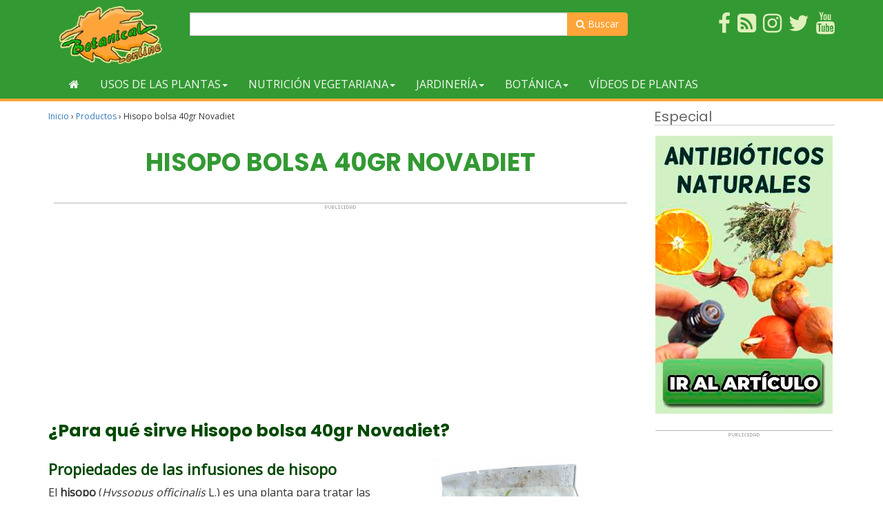

--- FILE ---
content_type: text/html; charset=utf-8
request_url: https://www.google.com/recaptcha/api2/aframe
body_size: 262
content:
<!DOCTYPE HTML><html><head><meta http-equiv="content-type" content="text/html; charset=UTF-8"></head><body><script nonce="L2syg8Caf-boJHToCHqRlA">/** Anti-fraud and anti-abuse applications only. See google.com/recaptcha */ try{var clients={'sodar':'https://pagead2.googlesyndication.com/pagead/sodar?'};window.addEventListener("message",function(a){try{if(a.source===window.parent){var b=JSON.parse(a.data);var c=clients[b['id']];if(c){var d=document.createElement('img');d.src=c+b['params']+'&rc='+(localStorage.getItem("rc::a")?sessionStorage.getItem("rc::b"):"");window.document.body.appendChild(d);sessionStorage.setItem("rc::e",parseInt(sessionStorage.getItem("rc::e")||0)+1);localStorage.setItem("rc::h",'1768970929709');}}}catch(b){}});window.parent.postMessage("_grecaptcha_ready", "*");}catch(b){}</script></body></html>

--- FILE ---
content_type: application/javascript; charset=utf-8
request_url: https://fundingchoicesmessages.google.com/f/AGSKWxUQ8w7xmvD3WVtTX-rhV_9K3Aw46YgI9X_-engi_PownuAuwN23DISOwhmM8EFG6s35NwplMdQBXWkEEBsUGJ5nOsCrIouaXh8mXAezDA21fLbTPqm5ArVhLOPXUARgoRn4NVU5ABOvwvDPrdyEY93Bf03jjfCnFytjrgUa9v8psPPgnoR32rFIRHD8/_.html?clicktag=/footad.=adMenu&/oas.aspx?vmAdID=
body_size: -1292
content:
window['5122668b-2cb5-4c1f-8277-aa289ce1fa86'] = true;